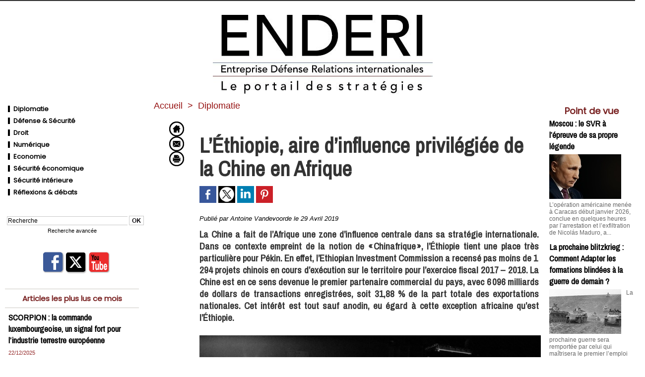

--- FILE ---
content_type: text/html; charset=UTF-8
request_url: https://www.enderi.fr/L-Ethiopie-aire-d-influence-privilegiee-de-la-Chine-en-Afrique_a500.html
body_size: 16240
content:
<!DOCTYPE html PUBLIC "-//W3C//DTD XHTML 1.0 Strict//EN" "http://www.w3.org/TR/xhtml1/DTD/xhtml1-strict.dtd">
<html xmlns="http://www.w3.org/1999/xhtml" xmlns:og="http://ogp.me/ns#"  xml:lang="fr" lang="fr">
<head>
<title>L’Éthiopie, aire d’influence privilégiée de la Chine en Afrique</title>
 
<meta http-equiv="Content-Type" content="text/html; Charset=UTF-8" />
<meta name="author" lang="fr" content="Antoine Vandevoorde" />
<meta name="keywords" content="industrie, management, défense, relations internationales, technologie, innovation, marchés publics, entreprises" />
<meta name="description" content="La Chine a fait de l’Afrique une zone d’influence centrale dans sa stratégie internationale. Dans ce contexte empreint de la notion de « Chinafrique », l’Éthiopie tient une place très particulièr..." />

<meta property="og:url" content="https://www.enderi.fr/L-Ethiopie-aire-d-influence-privilegiee-de-la-Chine-en-Afrique_a500.html" />
<meta name="image" property="og:image" content="https://www.enderi.fr/photo/art/grande/33163410-30674684.jpg?v=1556545148" />
<meta property="og:type" content="article" />
<meta property="og:title" content="L’Éthiopie, aire d’influence privilégiée de la Chine en Afrique" />
<meta property="og:description" content="La Chine a fait de l’Afrique une zone d’influence centrale dans sa stratégie internationale. Dans ce contexte empreint de la notion de « Chinafrique », l’Éthiopie tient une place très particulière pour Pékin. En effet, l’Ethiopian Investment Commission a recensé pas moins de 1 294 projets chinois..." />
<meta property="og:site_name" content="Enderi" />
<meta property="twitter:card" content="summary_large_image" />
<meta property="twitter:image" content="https://www.enderi.fr/photo/art/grande/33163410-30674684.jpg?v=1556545148" />
<meta property="twitter:title" content="L’Éthiopie, aire d’influence privilégiée de la Chine en Afrique" />
<meta property="twitter:description" content="La Chine a fait de l’Afrique une zone d’influence centrale dans sa stratégie internationale. Dans ce contexte empreint de la notion de « Chinafrique », l’Éthiopie tient une place très particulièr..." />
<link rel="stylesheet" href="/var/style/style_1.css?v=1764947292" type="text/css" />
<link rel="stylesheet" media="only screen and (max-width : 800px)" href="/var/style/style_1101.css?v=1547482952" type="text/css" />
<link rel="stylesheet" href="/assets/css/gbfonts.min.css?v=1724246908" type="text/css">
<meta id="viewport" name="viewport" content="width=device-width, initial-scale=1.0, maximum-scale=1.0" />
<link id="css-responsive" rel="stylesheet" href="/_public/css/responsive.min.css?v=1731587507" type="text/css" />
<link rel="stylesheet" media="only screen and (max-width : 800px)" href="/var/style/style_1101_responsive.css?v=1547482952" type="text/css" />
<link rel="stylesheet" href="/var/style/style.5791266.css?v=1669632528" type="text/css" />
<link rel="stylesheet" href="/var/style/style.5791271.css?v=1669632017" type="text/css" />
<link href="https://fonts.googleapis.com/css?family=Gentium+Basic|Poppins|Archivo+Narrow&display=swap" rel="stylesheet" type="text/css" />
<link rel="canonical" href="https://www.enderi.fr/L-Ethiopie-aire-d-influence-privilegiee-de-la-Chine-en-Afrique_a500.html" />
<link rel="amphtml" href="https://www.enderi.fr/L-Ethiopie-aire-d-influence-privilegiee-de-la-Chine-en-Afrique_a500.amp.html" />
<link rel="alternate" type="application/rss+xml" title="RSS" href="/xml/syndication.rss" />
<link rel="alternate" type="application/atom+xml" title="ATOM" href="/xml/atom.xml" />
<link rel="icon" href="/favicon.ico?v=1365338450" type="image/x-icon" />
<link rel="shortcut icon" href="/favicon.ico?v=1365338450" type="image/x-icon" />
 
<!-- Google file -->
<meta name="google-site-verification" content="ETosGjOZkuYFGPCMg9jsDsUwACSdAcWO0rMEXUpwk1w" />
<script src="/_public/js/jquery-1.8.3.min.js?v=1731587507" type="text/javascript"></script>
<script src="/_public/js/jquery.tools-1.2.7.min.js?v=1731587507" type="text/javascript"></script>
<script src="/_public/js/compress_jquery.ibox.js?v=1731587507" type="text/javascript"></script>
<script src="/_public/js/form.js?v=1731587507" type="text/javascript"></script>
<script src="/_public/js/compress_fonctions.js?v=1731587507" type="text/javascript"></script>
<script type="text/javascript">
/*<![CDATA[*//*---->*/
selected_page = ['article', ''];
selected_page = ['article', '33163410'];
var deploye26335741 = true;

function sfHover_26335741(id) {
	var func = 'hover';
	if ($('#css-responsive').length && parseInt($(window).width()) <= 800) { 
		func = 'click';
	}

	$('#' + id + ' li' + (func == 'click' ? ' > a' : '')).on(func, 
		function(e) { 
			var obj  = (func == 'click' ? $(this).parent('li') :  $(this));
			if (func == 'click') {
				$('#' + id + ' > li').each(function(index) { 
					if ($(this).attr('id') != obj.attr('id') && !$(this).find(obj).length) {
						$(this).find(' > ul:visible').each(function() { $(this).hide(); });
					}
				});
			}
			if(func == 'click' || e.type == 'mouseenter') { 
				if (obj.find('ul:first:hidden').length)	{
					sfHoverShow_26335741(obj); 
				} else if (func == 'click') {
					sfHoverHide_26335741(obj);
				}
				if (func == 'click' && obj.find('ul').length)	return false; 
			}
			else if (e.type == 'mouseleave') { sfHoverHide_26335741(obj); }
		}
	);
}
function sfHoverShow_26335741(obj) {
	obj.addClass('sfhover').css('z-index', 1000); obj.find('ul:first:hidden').each(function() { if ($(this).hasClass('lvl0')) $(this).show(); else $(this).show(); });
}
function sfHoverHide_26335741(obj) {
	obj.find('ul:visible').each(function() { if ($(this).hasClass('lvl0')) $(this).hide(); else $(this).hide();});
}
var deploye26335900 = true;

function sfHover_26335900(id) {
	var func = 'hover';
	if ($('#css-responsive').length && parseInt($(window).width()) <= 800) { 
		func = 'click';
	}

	$('#' + id + ' li' + (func == 'click' ? ' > a' : '')).on(func, 
		function(e) { 
			var obj  = (func == 'click' ? $(this).parent('li') :  $(this));
			if (func == 'click') {
				$('#' + id + ' > li').each(function(index) { 
					if ($(this).attr('id') != obj.attr('id') && !$(this).find(obj).length) {
						$(this).find(' > ul:visible').each(function() { $(this).hide(); });
					}
				});
			}
			if(func == 'click' || e.type == 'mouseenter') { 
				if (obj.find('ul:first:hidden').length)	{
					sfHoverShow_26335900(obj); 
				} else if (func == 'click') {
					sfHoverHide_26335900(obj);
				}
				if (func == 'click' && obj.find('ul').length)	return false; 
			}
			else if (e.type == 'mouseleave') { sfHoverHide_26335900(obj); }
		}
	);
}
function sfHoverShow_26335900(obj) {
	obj.addClass('sfhover').css('z-index', 1000); obj.find('ul:first:hidden').each(function() { if ($(this).hasClass('lvl0')) $(this).show(); else $(this).show(); });
}
function sfHoverHide_26335900(obj) {
	obj.find('ul:visible').each(function() { if ($(this).hasClass('lvl0')) $(this).hide(); else $(this).hide();});
}

 var GBRedirectionMode = 'IF_FOUND';
/*--*//*]]>*/

</script>
 
<!-- Perso tags -->
<script async src="https://pagead2.googlesyndication.com/pagead/js/adsbygoogle.js?client=ca-pub-9084824754377944"
     crossorigin="anonymous"></script>
<style type="text/css">
.mod_5791266 .resize {
	 max-width: 682.63px;
}

.mod_5791266 img, .mod_5791266 embed, .mod_5791266 table {
	 max-width: 688.5px;
}

.mod_5791266 .mod_5791266_pub {
	 min-width: 767px;
}

.mod_5791266 .mod_5791266_pub .cel1 {
	 padding: 0;
}

.mod_5791266 .photo.left .mod_5791266_pub, .mod_5791266 .photo.right .mod_5791266_pub {
	 min-width: 383px; margin: 15px 10px;
}

.mod_5791266 .photo.left .mod_5791266_pub {
	 margin-left: 0;
}

.mod_5791266 .photo.right .mod_5791266_pub {
	 margin-right: 0;
}

.mod_5791266 .para_30674684 .photo {
	 position: static;
}

</style>
</head>

<body class="mep1 home">
<div id="z_col_130_responsive" class="responsive-menu">


<!-- MOBI_swipe 26379396 -->
<div id="mod_26379396" class="mod_26379396 wm-module fullbackground  module-MOBI_swipe">
	 <div class="entete"><div class="fullmod">
		 <span>Enderi</span>
	 </div></div>
	<div class="cel1">
		 <ul>
			 <li class="liens" data-link="home,"><a href="https://www.enderi.fr/" >			 <span>
			 Accueil
			 </span>
</a></li>
			 <li class="liens" data-link="rubrique,426908"><a href="/FLASH-REPORT_r23.html" >			 <span>
			 Parutions
			 </span>
</a></li>
			 <li class="liens" data-link="rubrique,426907"><a href="/Evenements_r22.html" >			 <span>
			 Evènements
			 </span>
</a></li>
			 <li class="liens" data-link="rubrique,426779"><a href="/Droit_r9.html" >			 <span>
			 Technologies &amp; Innovations
			 </span>
</a></li>
			 <li class="liens" data-link="rubrique,426778"><a href="/Defense-Securite_r8.html" >			 <span>
			 Défense &amp; Sécurité
			 </span>
</a></li>
			 <li class="liens" data-link="rubrique,426777"><a href="/Diplomatie_r7.html" >			 <span>
			 France &amp; International 
			 </span>
</a></li>
		 </ul>
	</div>
</div>
</div>
<div id="main-responsive">

<div id="main">
<!-- ********************************************** ZONE TITRE ********************************************** -->
<div id="main_inner">

<div id="z_col0">
<div class="z_col0_inner">
<div id="z_col0_responsive" class="module-responsive">

<!-- MOBI_titre 26379395 -->
<div id="mod_26379395" class="mod_26379395 module-MOBI_titre">
<div class="tablet-bg">
<div onclick="swipe()" class="swipe gbicongeneric icon-gbicongeneric-button-swipe-list"></div>
	 <div class="titre"><a href="https://www.enderi.fr">Enderi</a></div>
</div>
</div>
</div>

<!-- espace 26426722 -->
<div id="mod_26426722" class="mod_26426722 wm-module fullbackground "><hr /></div>
<div id="ecart_after_26426722" class="ecart_col0" style="display:none"><hr /></div>

<!-- titre 26391465 -->
<div id="mod_26391465" class="mod_26391465 wm-module fullbackground "><div class="fullmod">
	 <div class="titre_image"><a href="https://www.enderi.fr/"><img src="/photo/titre_26391465.jpg?v=1547734471" alt="Enderi" title="Enderi" class="image"/></a></div>
</div></div>
</div>
</div>
<!-- ********************************************** FIN ZONE TITRE ****************************************** -->

<div id="z_centre">
<div class="z_centre_inner">

<!-- ********************************************** COLONNE 1 ********************************************** -->
<div class="z_colonne before-main-colonne" id="z_col1">
<div class="z_col_median z_col1_inner">

<!-- menu_deployable 26335741 -->
<div id="mod_26335741" class="mod_26335741 module-menu_deployable wm-module fullbackground  colonne-c type- background-cell- " style="position: relative;">
	 <ul id="menu_26335741">
		 <li data-link="rubrique,426777" class="cell titre first" id="menu_26335741_1"><a href="/Diplomatie_r7.html" > <img class="image middle nomargin" src="https://www.enderi.fr/_images/preset/puces/shape1.gif?v=1732287502" alt=""  /> Diplomatie</a></li>
		 <li data-link="rubrique,426778" class="cell titre" id="menu_26335741_2"><a href="/Defense-Securite_r8.html" > <img class="image middle nomargin" src="https://www.enderi.fr/_images/preset/puces/shape1.gif?v=1732287502" alt=""  /> Défense &amp; Sécurité</a></li>
		 <li data-link="rubrique,426779" class="cell titre" id="menu_26335741_3"><a href="/Droit_r9.html" > <img class="image middle nomargin" src="https://www.enderi.fr/_images/preset/puces/shape1.gif?v=1732287502" alt=""  /> Droit</a></li>
		 <li data-link="rubrique,4371116" class="cell titre" id="menu_26335741_4"><a href="/Numerique_r27.html" > <img class="image middle nomargin" src="https://www.enderi.fr/_images/preset/puces/shape1.gif?v=1732287502" alt=""  /> Numérique</a></li>
		 <li data-link="rubrique,4371202" class="cell titre" id="menu_26335741_5"><a href="/Economie_r29.html" > <img class="image middle nomargin" src="https://www.enderi.fr/_images/preset/puces/shape1.gif?v=1732287502" alt=""  /> Economie</a></li>
		 <li data-link="rubrique,14908122" class="cell titre" id="menu_26335741_6"><a href="/Securite-economique_r37.html" > <img class="image middle nomargin" src="https://www.enderi.fr/_images/preset/puces/shape1.gif?v=1732287502" alt=""  /> Sécurité économique</a></li>
		 <li data-link="rubrique,14908133" class="cell titre" id="menu_26335741_7"><a href="/Securite-interieure_r39.html" > <img class="image middle nomargin" src="https://www.enderi.fr/_images/preset/puces/shape1.gif?v=1732287502" alt=""  /> Sécurité intérieure</a></li>
		 <li data-link="rubrique,4371120" class="cell titre last" id="menu_26335741_8"><a href="/Reflexions-debats_r28.html" > <img class="image middle nomargin" src="https://www.enderi.fr/_images/preset/puces/shape1.gif?v=1732287502" alt=""  /> Réflexions &amp; débats</a></li>
	 </ul>
	 <script type="text/javascript">sfHover_26335741('menu_26335741')</script>
</div>
<div id="ecart_after_26335741" class="ecart_col1"><hr /></div>

<!-- espace 26335897 -->
<div id="ecart_before_26335897" class="ecart_col1 responsive" style="display:none"><hr /></div>
<div id="mod_26335897" class="mod_26335897 wm-module fullbackground "><hr /></div>
<div id="ecart_after_26335897" class="ecart_col1"><hr /></div>

<!-- recherche 26335898 -->
<div id="ecart_before_26335898" class="ecart_col1 responsive" style="display:none"><hr /></div>
<div id="mod_26335898" class="mod_26335898 wm-module fullbackground  recherche type-2">
	 <form id="form_26335898" action="/search/" method="get" enctype="application/x-www-form-urlencoded" >
		 <div class="cel1">
			 			 <span><span class="cel">
<input type="text" style="width:240px" id="keyword_safe_26335898" name="keyword_safe_26335898" value="Recherche" class="button" onfocus="this.style.display='none'; document.getElementById('keyword_26335898').style.display='inline'; document.getElementById('keyword_26335898').focus()" /><input type="text" style="display:none;width:240px" id="keyword_26335898" name="keyword" value="" class="button" onblur="if (this.value == '') {this.style.display='none'; document.getElementById('keyword_safe_26335898').style.display='inline';}"  />			 </span><span class="cel">
<input type="image" src="/photo/mod-26335898-1.png?v=1547200956" alt="OK" />
			 </span></span>
			 <div class="avance" style="margin-top:5px">
				 <a href="/search/?avance=1">Recherche avancée</a>
			 </div>
		 </div>
	 </form>
</div>
<div id="ecart_after_26335898" class="ecart_col1"><hr /></div>

<!-- espace 26336336 -->
<div id="ecart_before_26336336" class="ecart_col1 responsive" style="display:none"><hr /></div>
<div id="mod_26336336" class="mod_26336336 wm-module fullbackground "><hr /></div>
<div id="ecart_after_26336336" class="ecart_col1"><hr /></div>

<!-- services_web2 26335970 -->
<div id="ecart_before_26335970" class="ecart_col1 responsive" style="display:none"><hr /></div>
<div id="mod_26335970" class="mod_26335970 wm-module fullbackground  services_web2">
		 <div class="cel1">
					 <div class="lien">
						 <a href="/" style="height: 46px; line-height: 46px" target="_blank"><img src="/_images/services_web2/set1/facebook.png" alt="Facebook" title="Facebook" /></a>
					 </div>
					 <div class="lien">
						 <a href="https://twitter.com/V_A_Press" style="height: 46px; line-height: 46px" target="_blank"><img src="/_images/services_web2/set1/twitter.png" alt="Twitter" title="Twitter" /></a>
					 </div>
					 <div class="lien">
						 <a href="https://www.youtube.com/channel/UCOuqMn0aDFNugCQ_T5xJdMA" style="height: 46px; line-height: 46px" target="_blank"><img src="/_images/services_web2/set1/youtube.png" alt="YouTube" title="YouTube" /></a>
					 </div>
	 <div class="clear"></div>
		 </div>
</div>
<div id="ecart_after_26335970" class="ecart_col1"><hr /></div>

<!-- espace 26375990 -->
<div id="ecart_before_26375990" class="ecart_col1 responsive" style="display:none"><hr /></div>
<div id="mod_26375990" class="mod_26375990 wm-module fullbackground "><hr /></div>
<div id="ecart_after_26375990" class="ecart_col1"><hr /></div>

<!-- news 5797172 -->
<div id="mod_5797172" class="mod_5797172 wm-module fullbackground  news module-news type-1">
	 <div class="entete"><div class="fullmod">
		 <span>Articles les plus lus ce mois</span>
	 </div></div>
	 <div class="list-news nb-col-4">
	 <div class="cel1 num1 first">
		 <h3 class="titre">
			 <a href="/SCORPION-la-commande-luxembourgeoise-un-signal-fort-pour-l-industrie-terrestre-europeenne_a1982.html">SCORPION : la commande luxembourgeoise, un signal fort pour l’industrie terrestre européenne</a>
		 </h3>
		 <div class="titre">
			 <span class="date">22/12/2025</span>
		 </div>
	 </div>
	 <div class="cel2 num2">
		 <h3 class="titre">
			 <a href="/Solde-des-officiers-ce-que-change-la-nouvelle-grille_a2044.html">Solde des officiers : ce que change la nouvelle grille</a>
		 </h3>
		 <div class="titre">
			 <span class="date">09/01/2026</span>
		 </div>
	 </div>
	 <div class="cel1 num3">
		 <h3 class="titre">
			 <a href="/Fonds-verts-quand-les-banques-financent-indirectement-l-industrie-de-l-armement_a1971.html">Fonds verts : quand les banques financent indirectement l'industrie de l'armement</a>
		 </h3>
		 <div class="titre">
			 <span class="date">18/12/2025</span>
		 </div>
	 </div>
	 <div class="cel2 num4">
		 <h3 class="titre">
			 <a href="/Saab-GlobalEye-le-premier-avion-attendu-en-France-en-2029_a2004.html">Saab GlobalEye : le premier avion attendu en France en 2029</a>
		 </h3>
		 <div class="titre">
			 <span class="date">31/12/2025</span>
		 </div>
	 </div>
	 </div>
</div>
<div id="ecart_after_5797172" class="ecart_col1"><hr /></div>

<!-- espace 26376049 -->
<div id="ecart_before_26376049" class="ecart_col1 responsive" style="display:none"><hr /></div>
<div id="mod_26376049" class="mod_26376049 wm-module fullbackground "><hr /></div>
<div id="ecart_after_26376049" class="ecart_col1"><hr /></div>

<!-- rub_une 27337121 -->
<div id="ecart_before_27337121" class="ecart_col1 responsive" style="display:none"><hr /></div>
<div id="mod_27337121" class="mod_27337121 wm-module fullbackground module-responsive  module-rub_une type-6">
	 <div class="cel1 nb-col-2"><div class="fullmod">
		 <table cellspacing="15" cellpadding="0" class="inner">
			 <tr>
			 <td class="encapse_bloc clear-x2 clear-x3 clear-x4" style="width:33%">
			 <div class="inner_tabs" >
				 <h4 id="rubune_27337121_33" class="rubrique pave_header">
					 <a href="/Intelligence-economique_r33.html">Intelligence économique</a>
				 </h4>
				 <div>
					 <h3 class="titre first" style=";margin-bottom:5px">
						 <a href="/Derriere-la-competitivite-les-rapports-de-force-l-experience-d-une-dirigeante_a2096.html">
							 Derrière la compétitivité, les rapports de force : l’expérience d’une dirigeante
						 </a>
					
					 <br class="clear" />
					 </h3>
					 <div class="clear"></div>
						 <div class="photo shadow thumbnail-1" style="_position: static">
							 <a href="/Derriere-la-competitivite-les-rapports-de-force-l-experience-d-une-dirigeante_a2096.html" style="position:relative">
								 <img loading="lazy" src="https://www.enderi.fr/photo/art/imagette/93713504-65452178.jpg?v=1768493778" alt="Derrière la compétitivité, les rapports de force : l’expérience d’une dirigeante" title="Derrière la compétitivité, les rapports de force : l’expérience d’une dirigeante"  />
							 </a>
						 </div>
						 <div class="texte">
							 <a href="/Derriere-la-competitivite-les-rapports-de-force-l-experience-d-une-dirigeante_a2096.html">
								 À la tête d’une PME française, Élysabeth Benali-Léonard pensait défendre un savoir-faire industriel. Elle s’est finalement retrouvée au cœur d’une véritable guerre économique, faite de batailles...
							 </a>
						 </div>
					 <div class="clear"></div>
				 </div>
			 </div>
			 </td>
		 </table>
	 <div class="clear"></div>
	 </div></div>
</div>
<div id="ecart_after_27337121" class="ecart_col1"><hr /></div>

<!-- rub_une 26335821 -->
<div id="ecart_before_26335821" class="ecart_col1 responsive" style="display:none"><hr /></div>
<div id="mod_26335821" class="mod_26335821 wm-module fullbackground module-responsive  module-rub_une type-1">
	 <div class="cel1 nb-col-1" style="padding:0"><div class="fullmod">
	 <div class="encapse_bloc id0  clear-x2 clear-x3 clear-x4" style="padding:0 0px;">
		 <div class="no_bloc_rub" style="padding:0px 0">
			 <h4 class="rubrique">
				 <a class="arub23" href="/FLASH-REPORT_r23.html"><span class="nom_rub23">FLASH REPORT</span></a>
			 </h4>
			 <h3 class="titre first" style=";margin-bottom:5px">
				 <a href="/Alerte-a-la-bombe-a-Berlin-dans-les-ecoles_a1790.html">
					 Alerte à la bombe à Berlin dans les écoles
				 </a>
			
			 <br class="clear" />
			 </h3>
			 <div class="clear"></div>
				 <div class="photo shadow thumbnail-1" style="_position: static">
					 <a href="/Alerte-a-la-bombe-a-Berlin-dans-les-ecoles_a1790.html">
						 <img loading="lazy" src="https://www.enderi.fr/photo/art/imagette/92652648-64910163.jpg?v=1763481985" alt="Alerte à la bombe à Berlin dans les écoles" title="Alerte à la bombe à Berlin dans les écoles"  />
					 </a>
				 </div>
				 <div class="texte">
					 <a href="/Alerte-a-la-bombe-a-Berlin-dans-les-ecoles_a1790.html">
						 À Berlin, de fausses alertes à la bombe, diffusées depuis des canaux russophones et attribuées à...
					 </a>
				 </div>
			 <div class="clear"></div>
			 <h3 class="titre" style="margin-top: 10px;margin-bottom:5px">
				 <a href="/Petrole-OPEP--Chine-et-tensions-refont-le-decor-mondial_a1685.html">
					 Pétrole : OPEP+, Chine et tensions refont le décor mondial
				 </a>
			
			 <br class="clear" />
			 </h3>
			 <div class="clear"></div>
				 <div class="texte">
					 <a href="/Petrole-OPEP--Chine-et-tensions-refont-le-decor-mondial_a1685.html">
						 En octobre 2025, les marchés pétroliers restent fragiles : l’augmentation prévue de la production...
					 </a>
				 </div>
			 <div class="clear"></div>
			 <h3 class="titre" style="margin-top: 10px;margin-bottom:5px">
				 <a href="/Bolivie-un-tournant-historique-—-le-centrisme-l-emporte_a1684.html">
					 Bolivie : un tournant historique — le centrisme l’emporte
				 </a>
			
			 <br class="clear" />
			 </h3>
			 <div class="clear"></div>
				 <div class="texte">
					 <a href="/Bolivie-un-tournant-historique-—-le-centrisme-l-emporte_a1684.html">
						 Le 19 octobre 2025, Rodrigo Paz a remporté le second tour de l’élection présidentielle bolivienne...
					 </a>
				 </div>
			 <div class="clear"></div>
		 </div>
	 </div>
	 </div></div>
</div>
<div id="ecart_after_26335821" class="ecart_col1"><hr /></div>

<!-- espace 26335899 -->
<div id="ecart_before_26335899" class="ecart_col1 responsive" style="display:none"><hr /></div>
<div id="mod_26335899" class="mod_26335899 wm-module fullbackground "><hr /></div>
<div id="ecart_after_26335899" class="ecart_col1"><hr /></div>

<!-- lien_perso 27337368 -->
<div id="ecart_before_27337368" class="ecart_col1 responsive" style="display:none"><hr /></div>
<div id="mod_27337368" class="mod_27337368 wm-module fullbackground  module-lien_perso">
	 <div class="texte">
		 <a href="https://www.vapress.fr/shop/" target="_blank"> Dernières parutions</a>
	 </div>
</div>
<div id="ecart_after_27337368" class="ecart_col1"><hr /></div>

<!-- lien_perso 27824927 -->
<div id="ecart_before_27824927" class="ecart_col1 responsive" style="display:none"><hr /></div>
<div id="mod_27824927" class="mod_27824927 wm-module fullbackground  module-lien_perso">
	 <div class="texte">
		 <a href="https://www.va-editions.fr/cheffe-d-entreprise-face-a-la-guerre-economique-c2x42357701" target="_blank"> <img src="/photo/mod-27824927.png?v=1764947286" class="image" alt="https://www.va-editions.fr/cheffe-d-entreprise-face-a-la-guerre-economique-c2x42357701" style="width:254px" /></a>
	 </div>
</div>
<div id="ecart_after_27824927" class="ecart_col1"><hr /></div>

<!-- lien_perso 27824926 -->
<div id="ecart_before_27824926" class="ecart_col1 responsive" style="display:none"><hr /></div>
<div id="mod_27824926" class="mod_27824926 wm-module fullbackground  module-lien_perso">
	 <div class="texte">
		 <a href="https://www.va-editions.fr/la-turquie-en-afrique-une-strategie-d-expansion-ignoree-c2x42288426" target="_blank"> <img src="/photo/mod-27824926.png?v=1764946895" class="image" alt="https://www.va-editions.fr/la-turquie-en-afrique-une-strategie-d-expansion-ignoree-c2x42288426" style="width:254px" /></a>
	 </div>
</div>
<div id="ecart_after_27824926" class="ecart_col1"><hr /></div>

<!-- lien_perso 26378003 -->
<div id="ecart_before_26378003" class="ecart_col1 responsive" style="display:none"><hr /></div>
<div id="mod_26378003" class="mod_26378003 wm-module fullbackground  module-lien_perso">
	 <div class="texte">
		 <a href="https://www.va-editions.fr/gign-top-action-c2x41657771" target="_blank"> <img src="/photo/mod-26378003.png?v=1764946293" class="image" alt="https://www.va-editions.fr/gign-top-action-c2x41657771" style="width:254px" /></a>
	 </div>
</div>
<div id="ecart_after_26378003" class="ecart_col1"><hr /></div>

<!-- espace 26335901 -->
<div id="ecart_before_26335901" class="ecart_col1 responsive" style="display:none"><hr /></div>
<div id="mod_26335901" class="mod_26335901 wm-module fullbackground "><hr /></div>
<div id="ecart_after_26335901" class="ecart_col1"><hr /></div>

<!-- menu_deployable 26335900 -->
<div id="ecart_before_26335900" class="ecart_col1 responsive" style="display:none"><hr /></div>
<div id="mod_26335900" class="mod_26335900 module-menu_deployable wm-module fullbackground  colonne-c type- background-cell- " style="position: relative;">
	 <ul id="menu_26335900">
		 <li data-link="formulaire,31920" class="cell titre first" id="menu_26335900_1"><a href="/forms/Proposer-un-article_f1.html" >Proposer un article</a></li>
		 <li data-link="formulaire,45352" class="cell titre" id="menu_26335900_2"><a href="/forms/Contacter-la-redaction_f2.html" >Contacter la rédaction</a></li>
		 <li data-link="newsletter," class="cell titre last" id="menu_26335900_3"><a href="/newsletter/" >Newsletter</a></li>
	 </ul>
	 <script type="text/javascript">sfHover_26335900('menu_26335900')</script>
</div>
</div>
</div>
<!-- ********************************************** FIN COLONNE 1 ****************************************** -->

<!-- ********************************************** COLONNE 2 ********************************************** -->
<div class="z_colonne main-colonne" id="z_col2">
<div class="z_col_median z_col2_inner z_col_fullheight">
<div id="breads" class="breadcrump breadcrumbs">
	 <a href="https://www.enderi.fr/">Accueil</a>
	 <span class="sepbread">&nbsp;&gt;&nbsp;</span>
	 <a href="/Diplomatie_r7.html">Diplomatie</a>
	 <div class="clear separate"><hr /></div>
</div>

<!-- html 7129473 -->
	 <script type='text/javascript'>
<!--//<![CDATA[
   document.MAX_ct0 ='';
   var m3_u = (location.protocol=='https:'?'https://cas.criteo.com/delivery/ajs.php?':'http://cas.criteo.com/delivery/ajs.php?');
   var m3_r = Math.floor(Math.random()*99999999999);
   document.write ("<scr"+"ipt type='text/javascript' src='"+m3_u);
   document.write ("zoneid=144525");document.write("&amp;nodis=1");
   document.write ('&amp;cb=' + m3_r);
   if (document.MAX_used != ',') document.write ("&amp;exclude=" + document.MAX_used);
   document.write (document.charset ? '&amp;charset='+document.charset : (document.characterSet ? '&amp;charset='+document.characterSet : ''));
   document.write ("&amp;loc=" + escape(window.location));
   if (document.referrer) document.write ("&amp;referer=" + escape(document.referrer));
   if (document.context) document.write ("&context=" + escape(document.context));
   if ((typeof(document.MAX_ct0) != 'undefined') && (document.MAX_ct0.substring(0,4) == 'http')) {
       document.write ("&amp;ct0=" + escape(document.MAX_ct0));
   }
   if (document.mmm_fo) document.write ("&amp;mmm_fo=1");
   document.write ("'></scr"+"ipt>");
//]]>--></script>
<div class="ecart_col2"><hr /></div>
<div id="mod_5791266" class="mod_5791266 wm-module fullbackground  page2_article article-500">
	 <div class="cel1">
		 <div class="inner">
	 <div class="col_left" style='overflow:visible'>
		 <div class="boutons_colonne"><a class="bt-home" href="https://www.enderi.fr/"><img src="/_images/icones/bt_home_8.png?v=1731587505" class="image middle" alt="Accueil" title="Accueil"  /></a><br /><a class="bt-mail" rel="nofollow" href="/send/33163410/"><img src="/_images/icones/bt_mail_8.png?v=1731587505" class="image middle" alt="Envoyer à un ami" title="Envoyer à un ami"  /></a><br /><a class="bt-print" rel="nofollow" onclick="window.open(this.href,'_blank', 'width=600, height=800, scrollbars=yes, menubar=yes, resizable=yes');return false;" href="/L-Ethiopie-aire-d-influence-privilegiee-de-la-Chine-en-Afrique_a500.html?print=1"><img src="/_images/icones/bt_print_8.png?v=1731587505" class="image middle" alt="Version imprimable" title="Version imprimable"  /></a></div></div>
<div class="col_right" style='overflow:visible'>
	 <div class="article">
		 <br class="texte clear" />
		 <br class="texte clear" />
		 <div class="titre">
			 <h1 class="access">
				 L’Éthiopie, aire d’influence privilégiée de la Chine en Afrique
			 </h1>
		 </div>
		 <br class="texte clear" />
			 <div class="auteur social">
				 <a target="_blank" href="http://www.facebook.com/share.php?u=https%3A%2F%2Fwww.enderi.fr%2FL-Ethiopie-aire-d-influence-privilegiee-de-la-Chine-en-Afrique_a500.html"><img src="/_images/addto/facebook.png?v=1732287175" alt="Facebook" title="Facebook" /></a>
				 <a target="_blank" href="http://twitter.com/intent/tweet?text=L%E2%80%99%C3%89thiopie%2C+aire+d%E2%80%99influence+privil%C3%A9gi%C3%A9e+de+la+Chine+en+Afrique+http%3A%2F%2Fxfru.it%2Fbi3ZSb"><img src="/_images/addto/twitter.png?v=1732287176" alt="Twitter" title="Twitter" /></a>
				 <a target="_blank" href="http://www.linkedin.com/shareArticle?mini=true&amp;url=https%3A%2F%2Fwww.enderi.fr%2FL-Ethiopie-aire-d-influence-privilegiee-de-la-Chine-en-Afrique_a500.html&amp;title=L%E2%80%99%C3%89thiopie%2C+aire+d%E2%80%99influence+privil%C3%A9gi%C3%A9e+de+la+Chine+en+Afrique&amp;source=&amp;summary="><img src="/_images/addto/linkedin.png?v=1732287176" alt="LinkedIn" title="LinkedIn" /></a>
				 <a target="_blank" href="http://pinterest.com/pin/create/button/?url=https%3A%2F%2Fwww.enderi.fr%2FL-Ethiopie-aire-d-influence-privilegiee-de-la-Chine-en-Afrique_a500.html&amp;description=L%E2%80%99%C3%89thiopie%2C+aire+d%E2%80%99influence+privil%C3%A9gi%C3%A9e+de+la+Chine+en+Afrique"><img src="/_images/addto/pinterest.png?v=1732287176" alt="Pinterest" title="Pinterest" /></a>
			 </div>
<br />		 <br class="texte clear" />
		 <div class="auteur">
			 <div class="access">Publié par Antoine Vandevoorde le 29 Avril 2019</div>
		 </div>
		 <br class="texte clear" />
		 <div class="chapeau" style="">
			 <h3 class="access">
				 La Chine a fait de l’Afrique une zone d’influence centrale dans sa stratégie internationale. Dans ce contexte empreint de la notion de « Chinafrique », l’Éthiopie tient une place très particulière pour Pékin. En effet, l’Ethiopian Investment Commission a recensé pas moins de 1 294 projets chinois en cours d’exécution sur le territoire pour l’exercice fiscal 2017 – 2018. La Chine est en ce sens devenue le premier partenaire commercial du pays, avec 6 096 milliards de dollars de transactions enregistrées, soit 31,88 % de la part totale des exportations nationales. Cet intérêt est tout sauf anodin, eu égard à cette exception africaine qu’est l’Éthiopie. 
			 </h3>
		 </div>
		 <br class="texte clear" />
	 <div class="entry-content instapaper_body">
		 <br id="sep_para_1" class="sep_para access"/>
		 <div id="para_1" class="para_30674684 resize" style="">
			 <div class="photo shadow top" style="margin-bottom: 10px">
				 <a href="javascript:void(0)" rel="https://www.enderi.fr/photo/art/grande/33163410-30674684.jpg?v=1556545148&amp;ibox" title="L’Éthiopie, aire d’influence privilégiée de la Chine en Afrique"><img class="responsive"  style="display:none" src="https://www.enderi.fr/photo/art/grande/33163410-30674684.jpg?v=1556545148" alt="L’Éthiopie, aire d’influence privilégiée de la Chine en Afrique" title="L’Éthiopie, aire d’influence privilégiée de la Chine en Afrique" />
<img class="not-responsive"  src="https://www.enderi.fr/photo/art/default/33163410-30674684.jpg?v=1556545265" alt="L’Éthiopie, aire d’influence privilégiée de la Chine en Afrique" title="L’Éthiopie, aire d’influence privilégiée de la Chine en Afrique" width="688.5" /></a>
			 </div>
			 <div class="texte">
				 <div class="access firstletter">
					 <strong>Aux fondements de la relation sino-éthiopienne&nbsp; </strong> <br />  &nbsp; <br />  Ces spécificités résident tout d’abord dans la viabilité économique du pays. En effet, l’Éthiopie enregistre depuis plus d’une décennie un taux de croissance exceptionnel, ayant atteint 10,7&nbsp;% en 2017. Malgré une baisse à 7,7&nbsp;% en 2018, les projections de la Banque mondiale estiment une reprise à hauteur de 9&nbsp;% pour les années à venir. Dans un second temps, ce miracle économique se traduit par la stature stratégique qu’a peu à peu endossée sa capitale. Addis-Abeba est devenue la porte d’entrée de l’Afrique orientale. L’aéroport de Bole s’est érigé comme l’un des plus gros hubs d’Afrique, tant en termes de passagers que de fret. De surcroît, le niveau de vie relativement bas dans le pays a encouragé les investisseurs chinois à tirer profit d’une main-d’œuvre abondante et peu onéreuse. <br />  &nbsp; <br />  Outre les considérations statistiques, l’histoire de ces deux pays constitue un élément majeur pour expliquer la pérennité de cette relation.&nbsp; Après la chute de Mengitsu et du Derg en 1991, Pékin entreprend de nouer une relation étroite avec le Front révolutionnaire démocratique du peuple éthiopien. L’arrivée au pouvoir du Premier ministre Meles Zenawi en 1995 marque l’établissement d’un partenariat durable avec la Chine. Pékin voit dès lors en l’Éthiopie le reflet de son modèle. D’inspiration initiale marxiste-léniniste, le FRDPE insiste sur la nécessité d’industrialiser et de moderniser le pays. D’autre part, le parti entame une mue progressive vers la social-démocratie avec un impératif d’ouverture. Les similarités entre Éthiopie et Chine font dès lors florès, étant à la fois économiques, politiques, diplomatiques, mais également idéologiques. <br />  &nbsp; <br />  <strong>L’Éthiopie, usine à ciel ouvert de la Chine </strong> <br />  &nbsp; <br />  Parmi les projets chinois en ex-Abyssinie domine très nettement un secteur&nbsp;: celui de l’industrie textile. En très peu de temps, l’Éthiopie est devenue dans ce cadre le théâtre d’une véritable industrialisation à marche forcée. Outre Addis-Abeba, le pays se caractérisait traditionnellement par une ruralité très majoritaire. Les investissements chinois massifs ont marqué un tournant décisif en cela. Les parcs industriels à l’image de celui d’Hawassa, à une centaine de kilomètres au sud de la capitale, ont fleuri à une vitesse effarante. Celui-ci, aspirant à employer près de 20 000 Éthiopiens fin&nbsp;2019, a été construit en moins de 9 mois par une entreprise de travaux publics chinoise, pour un coût total de 250 millions de dollars. Cette initiative n’est cependant pas isolée. Huit nouveaux parcs industriels de cette ampleur devraient être inaugurés courant&nbsp;2020, dont une très grande partie sera exploitée par des sociétés chinoises. <br />  &nbsp; <br />  La cause de cet engouement pour le tigre éthiopien réside d’une part dans une fiscalité extrêmement avantageuse. Les usines textiles chinoises sur place ont notamment bénéficié d’une exonération de l’impôt sur le revenu pour leurs cinq premières années d’exploitation, mais également d’une absence de droits de douane sur le capital productif et les biens d’équipement, de fait majoritairement importés de Chine. De surcroît, l’autre intérêt chinois ayant impulsé ce déploiement économique substantiel est celui de la main-d’œuvre, abondante et très peu onéreuse. Dans les faits, le salaire moyen d’un employé textile éthiopien tourne autour d’une trentaine d’euros par mois, soit 5 à 10 fois inférieur à la rémunération chinoise. L’Éthiopie est en cela le pays de tous les paradoxes, affichant à la fois un taux de croissance hors pair pour une précarité humaine généralisée.&nbsp; <br />  &nbsp; <br />  <strong>Le tigre éthiopien et le bâtisseur chinois</strong> <br />  &nbsp; <br />  La stratégie chinoise en Éthiopie ne saurait se cantonner qu’au volet des transactions économiques et commerciales. Très fortement inspirées par l’exemple du « grand frère », les autorités éthiopiennes ont pris le parti dès les années&nbsp;2000 d’appliquer le modèle chinois à l’urbanisation et aux infrastructures du pays. Pour ce faire, le marché des travaux publics a largement été ouvert aux sociétés chinoises, faisant en conséquence du dragon asiatique le principal promoteur et façonneur de la capitale, Addis-Abeba. Au rang des grands projets figurent notamment le périphérique routier de Gotera ou encore la première autoroute à 6 voies d’Éthiopie, pour un montant cumulé de 812,7 millions de dollars. En outre, la Chine s’est également directement impliquée dans l’édification d’infrastructures à forte dimension politique et symbolique, à l’instar du siège de l’Union africaine. <br />  &nbsp; <br />  Néanmoins, Pékin a fait de ses investissements dans les transports une priorité stratégique. Les flux humains et matériels ont été progressivement optimisés par l’entremise chinoise, notamment avec l’aéroport de Bole. Celui-ci a en effet fait l’objet d’un projet d’extension massif en 2017 – 2018 entièrement financé par la banque chinoise <em>Exim</em> à hauteur de 345 millions de dollars. En outre, les&nbsp;&nbsp; réseaux ferroviaires urbains et interurbains ont connu une mutation radicale. La Chine a en ce sens bâti et inauguré à Addis-Abeba les deux premières lignes de métro d’Afrique subsaharienne. Cependant, le symbole de ces grands chantiers sino-éthiopiens s’est traduit par la sortie de terre de la ligne ferrée prioritaire <em>Ethio-Djibouti</em>. La Chine a offert à l’Éthiopie un accès direct à la mer dans le cadre d’un projet à 4 milliards de dollars. <br />  &nbsp; <br />  Pékin a indubitablement doté Addis-Abeba de toutes les cartes pour une compétitivité pérenne en Afrique de l’Est, et plus généralement dans toute l’Afrique. Une interrogation récurrente concernant l’amélioration des conditions de vie des Éthiopiens subsiste toutefois. Pour l’instant, les autorités éthiopiennes semblent ne pas se préoccuper de cette réalité. Eu égard à cela, les prochaines années pourraient-elles de fait voir une implosion en plein vol de la fusée éthiopienne&nbsp;? <br />  &nbsp; <br />  <u>Sources&nbsp;: </u> <br />  &nbsp; <br />  CABESTAN Jean-Pierre, « La Chine et l’Éthiopie : entre affinités autoritaires et coopération économique », <em>Perspectives chinoises</em>, 2012/4 <br />  &nbsp; <br />  COWEN Tyler,&nbsp;« Ethiopia Already Is the ‘China of Africa », <em>Bloomberg</em>, 29 mai 2018 <br />  &nbsp; <br />  MARSH Jenny, «&nbsp;Skyscrapers, trains and roads: How Addis Ababa came to look like a Chinese city, <em>CNN</em>, 3 septembre 2018 <br />  &nbsp; <br />  ROBEQUAIN Lucie, “L’Éthiopie, le tigre africain qui étonne le monde”, <em>Les Échos</em>, 17 janvier 2019 <br />  &nbsp; <br />  RTBF, “L’aéroport d’Addis-Abeba, nouvelle porte d’entrée de l’Afrique”, <em>RTBF</em>, 30 novembre 2018 <br />  &nbsp; <br />  WORLD INTEGRATED TRADE SOLUTION, “Ethiopia quarterly trade data”, <em>Banque mondiale</em>, 3 janvier 2017 <br />  &nbsp; <br />  XIA Li, “Ethiopia licenses 1,294 Chinese investment projects in 2017/18: official”, <em>Xinhua</em>, 31 août 2018
				 </div>
			 </div>
			 <div class="clear"></div>
		 </div>
	 </div>
		 <br class="texte clear" />
 <div style="display:none" id="hidden_fields"></div>

		 <br />
		 <!-- page2_commentaire -->
		 <a id="comments"></a>
		 <div id="mod_5791271" class="param_commentaire mod_5791271 wm-module fullbackground ">
			 <div class="cel1">
				 <a id="last_comment"></a>
			 <div id="div_form_comment">
				 <a id="infoscom"></a>
				 <div id="infos_fond_div" style="display:none;"></div>
				 <div id="title_new_comment" class="infos">Nouveau commentaire : </div>
				 <form id="form_comment" action="/L-Ethiopie-aire-d-influence-privilegiee-de-la-Chine-en-Afrique_a500.html#last_comment" method="post" accept-charset="UTF-8">
					 <div class="infos encadre">
						 <input type="hidden" name="action" value="article" />
						 <input type="hidden" name="id_article" value="33163410" />
						 <input type="hidden" name="id_article_reel" value="33163410" />
						 <input type="hidden" name="ajout_commentaire" value="oui" />
						 <input type="hidden" name="type_enreg" value="" />
						 <input type="hidden" name="type" value="" />
						 <div class="form">
				 <div id="inputs">
					<div id="div_a_pseudo" style="">
<label style="">Nom * :</label>
<div class="inputrow" style="">
	 <input class="button" onfocus="del_error(this.id)" type="text" id="a_pseudo" name="a_pseudo" value=""  maxlength="250" />
	 <div id="error_a_pseudo" class="error"></div>
</div>
<div class="inforow"> </div>
</div>
<div class="break"></div>
					<div id="div_a_email" style="">
<label style="">Adresse email (non publiée) * :</label>
<div class="inputrow" style="">
	 <input class="button" onfocus="del_error(this.id)" type="text" id="a_email" name="a_email" value=""  maxlength="120" />
	 <div id="error_a_email" class="error"></div>
</div>
<div class="inforow"> </div>
</div>
<div class="break"></div>
					<div id="div_a_url" style="">
<label style="">Site web :</label>
<div class="inputrow" style="">
	 <input class="button" onfocus="del_error(this.id)" type="text" id="a_url" name="a_url" value=""  />
	 <div id="error_a_url" class="error"></div>
</div>
<div class="inforow"> </div>
</div>
<div class="break"></div>
				 </div>
				 <label style="display:block;margin-bottom:3px">Commentaire * :</label>
				 <div class="inputrow" style="padding-top:5px">
					 <textarea id="a_commentaire" class="button" onfocus="del_error('a_commentaire')" name="a_commentaire" rows="8"></textarea>
					 <div id="error_a_commentaire" class="error"></div>
				 </div>
			 <div class="clear"></div>
				 <div id="notify">
					<div class="radiorow">
		 <input type="checkbox" name="a_notify" id="a_notify" value="yes"  /> <label for="a_notify" class="champ" style="display:inline">Me notifier l'arrivée de nouveaux commentaires</label><br/>
		 <div id="error_a_notify" class="error"></div>
</div>
<div class="break"></div>
				 </div>
						 </div>
						 <div class="submit" style="margin:10px 0">
							 <input type="submit" value="Proposer" class="button2" />
						 </div>
					 </div>
				 </form>
			 </div>
			 <div class="message">
				 ENDERI promeut la liberté d'expression, dans le respect des personnes et des opinions. La rédaction d'ENDERI se réserve le droit de supprimer, sans préavis, tout commentaire à caractère insultant, diffamatoire, péremptoire, ou commercial. 
			 </div>
		 </div>
		 </div>
 
		 <div id="entete_liste">
		 <br />
		 <div class="entete_liste" style="float:left">
			 <div class="access" style="padding-top:5px">Dans la même rubrique :</div>
		 </div>
		 <div class="titre_liste pager" style="float:right; padding:0 0 10px 0">
			 <a class="sel" rel="nofollow" href="javascript:void(0)" onclick="recharge('entete_liste', 'https://www.enderi.fr/mymodule/5791266/', '', 'start=-2&amp;numero=500&amp;java=false&amp;ajax=true&amp;show=liste_articles&amp;mod_size=2')">&lt;</a>
			 <a href="javascript:void(0)" rel="nofollow" onclick="recharge('entete_liste', 'https://www.enderi.fr/mymodule/5791266/', '', 'start=2&amp;numero=500&amp;java=false&amp;ajax=true&amp;show=liste_articles&amp;mod_size=2')">&gt;</a>
		 </div>
		 <div class="break" style="padding-bottom: 10px"></div>
			 <table class="same_rub inner" cellpadding="0" cellspacing="0"><tr style="margin:0 auto">
		 <td class="bloc_liste" style="padding-right:5px;">
		 <div class="titre_liste bloc">
			 <div class="not-responsive" style="position: relative; background: transparent url(https://www.enderi.fr/photo/art/iphone/93729959-65461869.jpg?v=1768575879) center center no-repeat; display:block; padding-top: 163px; cursor:pointer" onclick="location.href = 'https://www.enderi.fr/Cyberattaque-sur-Service-public-gouv-fr-un-revelateur-critique_a2107.html'"></div>
			 <div class="responsive" style="display:none; background: transparent url(https://www.enderi.fr/photo/art/large_x2/93729959-65461869.jpg?v=1768575879) center center no-repeat; cursor:pointer" onclick="location.href = 'https://www.enderi.fr/Cyberattaque-sur-Service-public-gouv-fr-un-revelateur-critique_a2107.html'"></div>
			 <h3 class="access">
			 <span class="date">Vendredi 16 Janvier 2026 - 16:03</span>			 <a class="access" href="/Cyberattaque-sur-Service-public-gouv-fr-un-revelateur-critique_a2107.html">Cyberattaque sur Service-public.gouv.fr : un révélateur critique</a>
			 </h3>
		 </div>
		 </td>
		 <td class="bloc_liste" style="padding-left:5px;">
		 <div class="titre_liste bloc">
			 <div class="not-responsive" style="position: relative; background: transparent url(https://www.enderi.fr/photo/art/iphone/93728544-65460921.jpg?v=1768571773) center center no-repeat; display:block; padding-top: 163px; cursor:pointer" onclick="location.href = 'https://www.enderi.fr/Front-ukrainien-Omnipresence-des-capteurs-infrarouges_a2106.html'"></div>
			 <div class="responsive" style="display:none; background: transparent url(https://www.enderi.fr/photo/art/large_x2/93728544-65460921.jpg?v=1768571773) center center no-repeat; cursor:pointer" onclick="location.href = 'https://www.enderi.fr/Front-ukrainien-Omnipresence-des-capteurs-infrarouges_a2106.html'"></div>
			 <h3 class="access">
			 <span class="date">Vendredi 16 Janvier 2026 - 14:52</span>			 <a class="access" href="/Front-ukrainien-Omnipresence-des-capteurs-infrarouges_a2106.html">Front ukrainien : Omniprésence des capteurs infrarouges</a>
			 </h3>
		 </div>
		 </td>
			 </tr></table>
		 </div>
	 </div>
</div>
<div class="clear"></div>
		 </div>
	 </div>
</div>
<div id="ecart_after_5791266" class="ecart_col2"><hr /></div>
</div>
</div>
<!-- ********************************************** FIN COLONNE 2 ****************************************** -->

<!-- ********************************************** COLONNE 3 ********************************************** -->
<div class="z_colonne" id="z_col3">
<div class="z_col_median z_col3_inner z_col_fullheight">

<!-- rub_une 26336350 -->
<div id="mod_26336350" class="mod_26336350 wm-module fullbackground module-responsive  module-rub_une type-2">
	 <div class="cel1 nb-col-1" style="padding:0"><div class="fullmod">
	 <div class="encapse_bloc id0  clear-x2 clear-x3 clear-x4" style="padding:0 7px;">
		 <div class="no_bloc_rub" style="padding:7px 0">
			 <h4 class="rubrique">
				 <a class="arub30" href="/Point-de-vue_r30.html"><span class="nom_rub30">Point de vue</span></a>
			 </h4>
			 <h3 class="titre first" style=";margin-bottom:5px">
				 <a href="/Moscou-le-SVR-a-l-epreuve-de-sa-propre-legende_a2038.html">
					 Moscou : le SVR à l’épreuve de sa propre légende
				 </a>
			
			 <br class="clear" />
			 </h3>
			 <div class="clear"></div>
				 <div class="photo shadow thumbnail-1" style="">
					 <a href="/Moscou-le-SVR-a-l-epreuve-de-sa-propre-legende_a2038.html">
						 <img loading="lazy" src="https://www.enderi.fr/photo/art/imagette_16_9/93605794-65394696.jpg?v=1767943929" alt="Moscou : le SVR à l’épreuve de sa propre légende" title="Moscou : le SVR à l’épreuve de sa propre légende"  />
					 </a>
				 </div>
				 <div class="texte">
					 <a href="/Moscou-le-SVR-a-l-epreuve-de-sa-propre-legende_a2038.html">
						 L’opération américaine menée à Caracas début janvier 2026, conclue en quelques heures par l’arrestation et l’exfiltration de Nicolás Maduro, a...
					 </a>
				 </div>
			 <div class="clear"></div>
			 <h3 class="titre" style="margin-top: 10px;margin-bottom:5px">
				 <a href="/La-prochaine-blitzkrieg-Comment-Adapter-les-formations-blindees-a-la-guerre-de-demain_a1984.html">
					 La prochaine blitzkrieg : Comment Adapter les formations blindées à la guerre de demain ?
				 </a>
			
			 <br class="clear" />
			 </h3>
			 <div class="clear"></div>
				 <div class="photo shadow thumbnail-1" style="">
					 <a href="/La-prochaine-blitzkrieg-Comment-Adapter-les-formations-blindees-a-la-guerre-de-demain_a1984.html">
						 <img loading="lazy" src="https://www.enderi.fr/photo/art/imagette_16_9/93322065-65259880.jpg?v=1766396767" alt="La prochaine blitzkrieg : Comment Adapter les formations blindées à la guerre de demain ?" title="La prochaine blitzkrieg : Comment Adapter les formations blindées à la guerre de demain ?"  />
					 </a>
				 </div>
				 <div class="texte">
					 <a href="/La-prochaine-blitzkrieg-Comment-Adapter-les-formations-blindees-a-la-guerre-de-demain_a1984.html">
						 La prochaine guerre sera remportée par celui qui maîtrisera le premier l’emploi des drones dans une guerre de manœuvre offensive. — Officier...
					 </a>
				 </div>
			 <div class="clear"></div>
			 <h3 class="titre" style="margin-top: 10px;margin-bottom:5px">
				 <a href="/Ukraine-l-art-de-la-guerre-profondement-transforme_a1951.html">
					 Ukraine : l’art de la guerre profondément transformé
				 </a>
			
			 <br class="clear" />
			 </h3>
			 <div class="clear"></div>
				 <div class="photo shadow thumbnail-1" style="">
					 <a href="/Ukraine-l-art-de-la-guerre-profondement-transforme_a1951.html">
						 <img loading="lazy" src="https://www.enderi.fr/photo/art/imagette_16_9/93214476-65191747.jpg?v=1765823302" alt="Ukraine : l’art de la guerre profondément transformé" title="Ukraine : l’art de la guerre profondément transformé"  />
					 </a>
				 </div>
				 <div class="texte">
					 <a href="/Ukraine-l-art-de-la-guerre-profondement-transforme_a1951.html">
						 Le chef des forces armées ukrainiennes dresse un constat sans ambiguïté : en moins de trois ans, la guerre en Ukraine a changé de nature. Ce basculement, dominé par la généralisation des drones et l’effacement progressif des modes d’action classiques, redéfinit en profondeur le combat terrestre, l’organisation des forces et la survie du combattant.
					 </a>
				 </div>
			 <div class="clear"></div>
			 <h3 class="titre" style="margin-top: 10px;margin-bottom:5px">
				 <a href="/Alain-Dumenil-vs-la-DGSE-les-dessous-d-un-scandale-de-fonds-secrets_a1871.html">
					 Alain Duménil vs la DGSE : les dessous d’un scandale de fonds secrets
				 </a>
			
			 <br class="clear" />
			 </h3>
			 <div class="clear"></div>
				 <div class="photo shadow thumbnail-1" style="">
					 <a href="/Alain-Dumenil-vs-la-DGSE-les-dessous-d-un-scandale-de-fonds-secrets_a1871.html">
						 <img loading="lazy" src="https://www.enderi.fr/photo/art/imagette_16_9/92933730-65037817.jpg?v=1764579360" alt="Alain Duménil vs la DGSE : les dessous d’un scandale de fonds secrets" title="Alain Duménil vs la DGSE : les dessous d’un scandale de fonds secrets"  />
					 </a>
				 </div>
				 <div class="texte">
					 <a href="/Alain-Dumenil-vs-la-DGSE-les-dessous-d-un-scandale-de-fonds-secrets_a1871.html">
						 Depuis plus de vingt ans, l’homme d’affaires franco-suisse Alain Duménil est emprunt dans un conflit judiciaire et institutionnel avec la DGSE. À...
					 </a>
				 </div>
			 <div class="clear"></div>
		 </div>
	 </div>
	 </div></div>
</div>
<div id="ecart_after_26336350" class="ecart_col3"><hr /></div>

<!-- espace 26377712 -->
<div id="mod_26377712" class="mod_26377712 wm-module fullbackground "><hr /></div>
<div id="ecart_after_26377712" class="ecart_col3"><hr /></div>

<!-- lien_perso 39139444 -->
<div id="mod_39139444" class="mod_39139444 wm-module fullbackground  module-lien_perso">
	 <div class="texte">
		 <a href="http://www.officiers-francais-belgique.fr/" target="_blank"> <img src="/photo/mod-39139444.png?v=1604916832" class="image" alt="http://www.officiers-francais-belgique.fr/" style="width:183px" /></a>
	 </div>
</div>
<div id="ecart_after_39139444" class="ecart_col3"><hr /></div>

<!-- lien_perso 41074178 -->
<div id="ecart_before_41074178" class="ecart_col3 responsive" style="display:none"><hr /></div>
<div id="mod_41074178" class="mod_41074178 wm-module fullbackground  module-lien_perso">
	 <div class="texte">
		 <a href="https://www.asafrance.fr/" target="_blank"> <img src="/photo/mod-41074178.png?v=1612346038" class="image" alt="https://www.asafrance.fr/" style="width:169px" /></a>
	 </div>
</div>
<div id="ecart_after_41074178" class="ecart_col3"><hr /></div>

<!-- rub_une 5797323 -->
<div id="ecart_before_5797323" class="ecart_col3 responsive" style="display:none"><hr /></div>
<div id="mod_5797323" class="mod_5797323 wm-module fullbackground module-responsive  module-rub_une type-1">
	 <div class="cel1 nb-col-1" style="padding:0"><div class="fullmod">
	 <div class="encapse_bloc id0  clear-x2 clear-x3 clear-x4" style="padding:0 7px;">
		 <div class="no_bloc_rub" style="padding:7px 0">
			 <h4 class="rubrique">
				 <a class="arub22" href="/Evenements_r22.html"><span class="nom_rub22">Evènements</span></a>
			 </h4>
			 <h3 class="titre first" style=";margin-bottom:5px">
				 <a href="/Berlin-muscle-sa-surveillance-en-mer-avec-huit-drones-SeaGuardian_a2076.html">
					 Berlin muscle sa surveillance en mer avec huit drones SeaGuardian
				 </a>
			
			 <br class="clear" />
			 </h3>
			 <div class="clear"></div>
				 <div class="photo shadow thumbnail-1" style="">
					 <a href="/Berlin-muscle-sa-surveillance-en-mer-avec-huit-drones-SeaGuardian_a2076.html">
						 <img loading="lazy" src="https://www.enderi.fr/photo/art/imagette/93690330-65437214.jpg?v=1768383441" alt="Berlin muscle sa surveillance en mer avec huit drones SeaGuardian" title="Berlin muscle sa surveillance en mer avec huit drones SeaGuardian"  />
					 </a>
				 </div>
				 <div class="texte">
					 <a href="/Berlin-muscle-sa-surveillance-en-mer-avec-huit-drones-SeaGuardian_a2076.html">
						 L’Allemagne va renforcer sa capacité de patrouille maritime avec l’achat de huit drones américains MQ 9B SeaGuardian. Une décision validée par le Bundestag, présentée comme un moyen d’élargir la...
					 </a>
				 </div>
			 <div class="clear"></div>
			 <h3 class="titre" style="margin-top: 10px;margin-bottom:5px">
				 <a href="/Mediterranee-l-Ukraine-frappe-la-flotte-fantome-russe-a-plus-de-2-000-km-de-ses-frontieres_a1981.html">
					 Méditerranée : l’Ukraine frappe la flotte fantôme russe à plus de 2 000 km de ses frontières
				 </a>
			
			 <br class="clear" />
			 </h3>
			 <div class="clear"></div>
				 <div class="photo shadow thumbnail-1" style="">
					 <a href="/Mediterranee-l-Ukraine-frappe-la-flotte-fantome-russe-a-plus-de-2-000-km-de-ses-frontieres_a1981.html">
						 <img loading="lazy" src="https://www.enderi.fr/photo/art/imagette/93321607-65259547.jpg?v=1766395400" alt="Méditerranée : l’Ukraine frappe la flotte fantôme russe à plus de 2 000 km de ses frontières" title="Méditerranée : l’Ukraine frappe la flotte fantôme russe à plus de 2 000 km de ses frontières"  />
					 </a>
				 </div>
				 <div class="texte">
					 <a href="/Mediterranee-l-Ukraine-frappe-la-flotte-fantome-russe-a-plus-de-2-000-km-de-ses-frontieres_a1981.html">
						 Les 18 et 19 décembre 2025, une opération attribuée aux services de renseignement ukrainiens a visé le pétrolier Qendil, identifié comme appartenant à la flotte clandestine russe opérant sous...
					 </a>
				 </div>
			 <div class="clear"></div>
		 </div>
	 </div>
	 </div></div>
</div>
<div id="ecart_after_5797323" class="ecart_col3"><hr /></div>

<!-- html 7129438 -->
<div id="ecart_before_7129438" class="ecart_col3 responsive" style="display:none"><hr /></div>
	 <script type='text/javascript'>
<!--//<![CDATA[
   document.MAX_ct0 ='';
   var m3_u = (location.protocol=='https:'?'https://cas.criteo.com/delivery/ajs.php?':'http://cas.criteo.com/delivery/ajs.php?');
   var m3_r = Math.floor(Math.random()*99999999999);
   document.write ("<scr"+"ipt type='text/javascript' src='"+m3_u);
   document.write ("zoneid=148670");document.write("&amp;nodis=1");
   document.write ('&amp;cb=' + m3_r);
   if (document.MAX_used != ',') document.write ("&amp;exclude=" + document.MAX_used);
   document.write (document.charset ? '&amp;charset='+document.charset : (document.characterSet ? '&amp;charset='+document.characterSet : ''));
   document.write ("&amp;loc=" + escape(window.location));
   if (document.referrer) document.write ("&amp;referer=" + escape(document.referrer));
   if (document.context) document.write ("&context=" + escape(document.context));
   if ((typeof(document.MAX_ct0) != 'undefined') && (document.MAX_ct0.substring(0,4) == 'http')) {
       document.write ("&amp;ct0=" + escape(document.MAX_ct0));
   }
   if (document.mmm_fo) document.write ("&amp;mmm_fo=1");
   document.write ("'></scr"+"ipt>");
//]]>--></script>
<div id="ecart_after_7129438" class="ecart_col3"><hr /></div>

<!-- espace 5797328 -->
<div id="ecart_before_5797328" class="ecart_col3 responsive" style="display:none"><hr /></div>
<div id="mod_5797328" class="mod_5797328 wm-module fullbackground "><hr /></div>
<div id="ecart_after_5797328" class="ecart_col3"><hr /></div>

<!-- rub_une 26377711 -->
<div id="ecart_before_26377711" class="ecart_col3 responsive" style="display:none"><hr /></div>
<div id="mod_26377711" class="mod_26377711 wm-module fullbackground module-responsive  module-rub_une type-1">
	 <div class="cel1 nb-col-1" style="padding:0"><div class="fullmod">
	 <div class="encapse_bloc id0  clear-x2 clear-x3 clear-x4" style="padding:0 0px;">
		 <div class="no_bloc_rub" style="padding:0px 0">
			 <h4 class="rubrique">
				 <a class="arub31" href="/Unites-d-elite_r31.html"><span class="nom_rub31">Unités d'élite </span></a>
			 </h4>
			 <h3 class="titre first" style=";margin-bottom:5px">
				 <a href="/Caracas-Washington-Absolute-Resolve--une-operation-dans-un-environnement-rendu-permissif_a2018.html">
					 Caracas / Washington : « Absolute Resolve », une opération dans un environnement rendu permissif
				 </a>
			
			 <br class="clear" />
			 </h3>
			 <div class="clear"></div>
				 <div class="photo shadow thumbnail-1" style="_position: static">
					 <a href="/Caracas-Washington-Absolute-Resolve--une-operation-dans-un-environnement-rendu-permissif_a2018.html">
						 <img loading="lazy" src="https://www.enderi.fr/photo/art/imagette/93536338-65352666.jpg?v=1767606128" alt="Caracas / Washington : « Absolute Resolve », une opération dans un environnement rendu permissif" title="Caracas / Washington : « Absolute Resolve », une opération dans un environnement rendu permissif"  />
					 </a>
				 </div>
				 <div class="texte">
					 <a href="/Caracas-Washington-Absolute-Resolve--une-operation-dans-un-environnement-rendu-permissif_a2018.html">
						 Après la capture spectaculaire du président Maduro, les autorités américaines ont rapidement...
					 </a>
				 </div>
			 <div class="clear"></div>
			 <h3 class="titre" style="margin-top: 10px;margin-bottom:5px">
				 <a href="/La-Bundeswher-frappee-par-un-scandale-drogue-violences-et-nazisme-au-sein-des-parachutistes_a2001.html">
					 La Bundeswher frappée par un scandale : drogue, violences et nazisme au sein des parachutistes
				 </a>
			
			 <br class="clear" />
			 </h3>
			 <div class="clear"></div>
				 <div class="photo shadow thumbnail-1" style="_position: static">
					 <a href="/La-Bundeswher-frappee-par-un-scandale-drogue-violences-et-nazisme-au-sein-des-parachutistes_a2001.html">
						 <img loading="lazy" src="https://www.enderi.fr/photo/art/imagette/93437663-65307848.jpg?v=1767077850" alt="La Bundeswher frappée par un scandale : drogue, violences et nazisme au sein des parachutistes" title="La Bundeswher frappée par un scandale : drogue, violences et nazisme au sein des parachutistes"  />
					 </a>
				 </div>
				 <div class="texte">
					 <a href="/La-Bundeswher-frappee-par-un-scandale-drogue-violences-et-nazisme-au-sein-des-parachutistes_a2001.html">
						 À Zweibrücken, les autorités militaires et judiciaires détaillent une série de manquements graves reprochés à plusieurs dizaines de soldats, au cœur d’une enquête d’ampleur inédite pour la Bundeswehr. Ce scandale éclate le 29 décembre 2025, lorsque le ministère allemand de la Défense confirme des investigations visant un régiment de parachutistes stationné à Zweibrücken, dans le sud-ouest de l’Allemagne. Les faits reprochés aux militaires concernent des infractions pénales et disciplinaires multiples, signalées depuis l’été, et désormais examinées par le parquet local ainsi que par la chaîne de commandement militaire.
					 </a>
				 </div>
			 <div class="clear"></div>
			 <h3 class="titre" style="margin-top: 10px;margin-bottom:5px">
				 <a href="/2e-REP-le-fer-de-lance-aeroporte-de-la-Legion-etrangere_a1847.html">
					 2e REP : le fer de lance aéroporté de la Légion étrangère
				 </a>
			
			 <br class="clear" />
			 </h3>
			 <div class="clear"></div>
				 <div class="photo shadow thumbnail-1" style="_position: static">
					 <a href="/2e-REP-le-fer-de-lance-aeroporte-de-la-Legion-etrangere_a1847.html">
						 <img loading="lazy" src="https://www.enderi.fr/photo/art/imagette/92844018-64999459.jpg?v=1764176268" alt="2e REP : le fer de lance aéroporté de la Légion étrangère" title="2e REP : le fer de lance aéroporté de la Légion étrangère"  />
					 </a>
				 </div>
				 <div class="texte">
					 <a href="/2e-REP-le-fer-de-lance-aeroporte-de-la-Legion-etrangere_a1847.html">
						 Unité mythique et redoutée, le 2e Régiment étranger de parachutistes concentre ce que l’armée...
					 </a>
				 </div>
			 <div class="clear"></div>
		 </div>
	 </div>
	 </div></div>
</div>
<div id="ecart_after_26377711" class="ecart_col3"><hr /></div>

<!-- espace 5797324 -->
<div id="ecart_before_5797324" class="ecart_col3 responsive" style="display:none"><hr /></div>
<div id="mod_5797324" class="mod_5797324 wm-module fullbackground "><hr /></div>
<div id="ecart_after_5797324" class="ecart_col3"><hr /></div>

<!-- lien_perso 26716073 -->
<div id="ecart_before_26716073" class="ecart_col3 responsive" style="display:none"><hr /></div>
<div id="mod_26716073" class="mod_26716073 wm-module fullbackground  module-lien_perso">
	 <div class="texte">
		 <a href="https://bfmbusiness.bfmtv.com/mediaplayer/video/l-hebdo-des-pme-45-entretien-avec-philippe-schleiter-delta-lead-0202-1137001.html" target="_blank"> <img src="/photo/mod-26716073.png?v=1549472112" class="image" alt="https://bfmbusiness.bfmtv.com/mediaplayer/video/l-hebdo-des-pme-45-entretien-avec-philippe-schleiter-delta-lead-0202-1137001.html" style="width:169px" /></a>
	 </div>
</div>
<div id="ecart_after_26716073" class="ecart_col3"><hr /></div>

<!-- lien_perso 26716586 -->
<div id="ecart_before_26716586" class="ecart_col3 responsive" style="display:none"><hr /></div>
<div id="mod_26716586" class="mod_26716586 wm-module fullbackground  module-lien_perso">
	 <div class="texte">
		 <a href="https://bfmbusiness.bfmtv.com/mediaplayer/video/l-hebdo-des-pme-45-entretien-avec-philippe-schleiter-delta-lead-0202-1137001.html" target="_blank"> L’Hebdo des PME (4/5): entretien avec Philippe Schleiter, Delta Lead</a>
	 </div>
</div>
<div id="ecart_after_26716586" class="ecart_col3"><hr /></div>

<!-- lien_perso 26716522 -->
<div id="ecart_before_26716522" class="ecart_col3 responsive" style="display:none"><hr /></div>
<div id="mod_26716522" class="mod_26716522 wm-module fullbackground  module-lien_perso">
	 <div class="texte">
		 <a href="https://bfmbusiness.bfmtv.com/mediaplayer/video/l-hebdo-des-pme-45-entretien-avec-philippe-schleiter-delta-lead-0202-1137001.html" target="_blank"> <img src="/photo/mod-26716522.png?v=1549472584" class="image" alt="https://bfmbusiness.bfmtv.com/mediaplayer/video/l-hebdo-des-pme-45-entretien-avec-philippe-schleiter-delta-lead-0202-1137001.html" style="width:169px" /></a>
	 </div>
</div>
<div id="ecart_after_26716522" class="ecart_col3"><hr /></div>

<!-- lien_perso 26716634 -->
<div id="ecart_before_26716634" class="ecart_col3 responsive" style="display:none"><hr /></div>
<div id="mod_26716634" class="mod_26716634 wm-module fullbackground  module-lien_perso">
	 <div class="texte">
		 <a href="https://bfmbusiness.bfmtv.com/mediaplayer/video/l-hebdo-des-pme-45-entretien-avec-philippe-schleiter-delta-lead-0202-1137001.html" target="_blank"> Cliquer pour voir la vidéo</a>
	 </div>
</div>
</div>
</div>
<!-- ********************************************** FIN COLONNE 3 ****************************************** -->

</div>
</div>

<!-- ********************************************** ZONE OURS ********************************************** -->
<div id="z_col100">
<div class="z_col100_inner">

<!-- lien_perso 6972889 -->
<div id="mod_6972889" class="mod_6972889 wm-module fullbackground  module-lien_perso">
	 <div class="texte">
		 <a href="/notes/Qui-sommes-nous_b6633233.html" > Qui sommes-nous ?</a>
	 </div>
</div>
<div id="ecart_after_6972889" class="ecart_col100"><hr /></div>

<!-- lien_perso 6972890 -->
<div id="ecart_before_6972890" class="ecart_col100 responsive" style="display:none"><hr /></div>
<div id="mod_6972890" class="mod_6972890 wm-module fullbackground  module-lien_perso">
	 <div class="texte">
		 <a href="/notes/Mentions-legales_b6633218.html" > Mentions légales</a>
	 </div>
</div>
<div id="ecart_after_6972890" class="ecart_col100"><hr /></div>

<!-- lien_perso 50321740 -->
<div id="mod_50321740" class="mod_50321740 wm-module fullbackground  module-lien_perso">
	 <div class="texte">
		 <a href="https://www.vapress.fr/notes/Declaration-d-interets_b64942267.html" target="_blank"> Déclaration d'intérêts</a>
	 </div>
</div>
<div id="ecart_after_50321740" class="ecart_col100"><hr /></div>

<!-- ours 5791267 -->
<div id="ecart_before_5791267" class="ecart_col100 responsive" style="display:none"><hr /></div>
<div id="mod_5791267" class="mod_5791267 wm-module fullbackground  module-ours"><div class="fullmod">
	 <div class="legal">
		 Une publication VA PRESS		 <br />
		 Partenariats &amp; relations presse : contact@vapress.fr
	 </div>
	 <div class="bouton">
		 <a href="/sitemap/">Plan du site</a>
		 <span> | </span>
		 <img src="/_images/icones/rssmini.gif" alt="RSS" class="image" /> <a href="/feeds/">Syndication</a>
		 <span> | </span>
		 <a href="http://www.wmaker.net/" target="_blank" title="Créer son site web avec WMaker.net">Powered by WM</a>
	</div>
</div></div>
</div>
</div>
<!-- ********************************************** FIN ZONE OURS ****************************************** -->

</div>
</div>
</div>
<script type="text/javascript">
/*<![CDATA[*//*---->*/
if (typeof wm_select_link === 'function') wm_select_link('.mod_26379396 .liens');

$(function() {
    var ok_search = false;
    var search = document.location.pathname.replace(/^(.*)\/search\/([^\/]+)\/?(.*)$/, '$2');
    if (search != '' && search != document.location.pathname)	{ 
        ok_search = true;
    } else {
        search = document.location.search.replace(/^\?(.*)&?keyword=([^&]*)&?(.*)/, '$2');
        if (search != '' && search != document.location.search)	{
            ok_search = true;
        }
    }
    if (ok_search) {
        $('#icon-search-26335898').trigger('click');
        $('#keyword_safe_26335898').hide(); 
        $('#keyword_26335898').val(decodeURIComponent(search).replace('+', ' ')).show();
    }
});
recharge_async('hidden_fields', '/mymodule/5791271/', 'ajax=true&show=fields&type=&id_objet=33163410');
make_print_object("33163410", "BDEBYwI2BDJRYA==", "form_comment", true);

/*--*//*]]>*/
</script>
</body>

</html>


--- FILE ---
content_type: text/html; charset=utf-8
request_url: https://www.google.com/recaptcha/api2/aframe
body_size: 265
content:
<!DOCTYPE HTML><html><head><meta http-equiv="content-type" content="text/html; charset=UTF-8"></head><body><script nonce="VJuBofw7jqtnbOjS4ifeow">/** Anti-fraud and anti-abuse applications only. See google.com/recaptcha */ try{var clients={'sodar':'https://pagead2.googlesyndication.com/pagead/sodar?'};window.addEventListener("message",function(a){try{if(a.source===window.parent){var b=JSON.parse(a.data);var c=clients[b['id']];if(c){var d=document.createElement('img');d.src=c+b['params']+'&rc='+(localStorage.getItem("rc::a")?sessionStorage.getItem("rc::b"):"");window.document.body.appendChild(d);sessionStorage.setItem("rc::e",parseInt(sessionStorage.getItem("rc::e")||0)+1);localStorage.setItem("rc::h",'1768705601209');}}}catch(b){}});window.parent.postMessage("_grecaptcha_ready", "*");}catch(b){}</script></body></html>